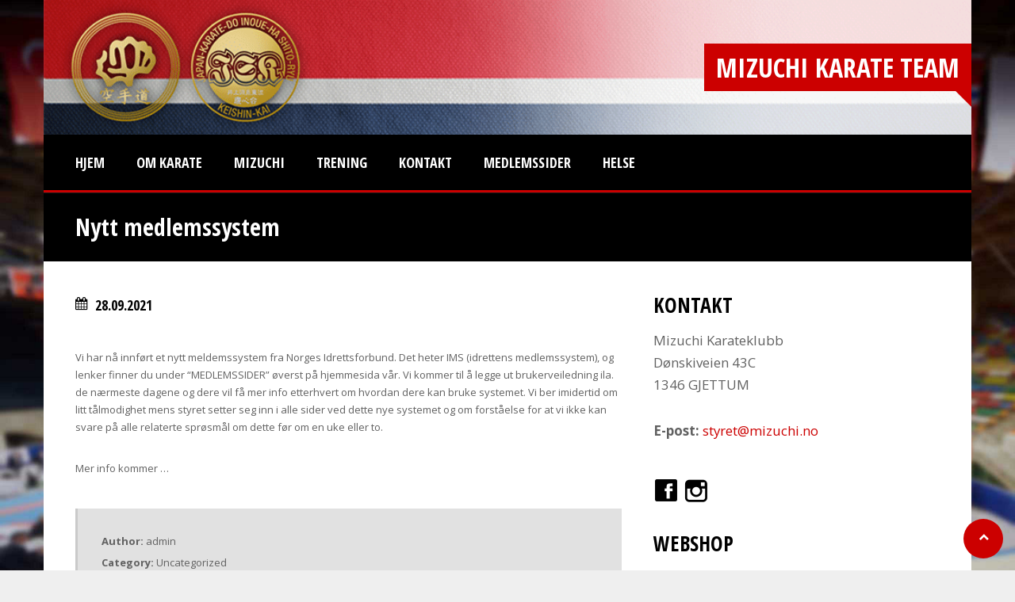

--- FILE ---
content_type: text/css
request_url: https://www.mizuchi.no/wp-content/themes/sporty/css/mizuchi-custom.css?ver=d236ecc2034872fb76166c221d07ed69
body_size: 2043
content:
/**
 *
 * Header and logo
 *
 */
#header .sporty-logo-left {
  display: none;
}

#header .sporty-logo-wrapper {
  padding-right: 0;
}

#header .sporty-logo span {
  margin: 30px 0px 30px 30px;
  padding: 10px 15px 10px 15px;
  float: right;
  position: relative;
  display: block;
  color: #ffffff;
  background-color: #cc0000;

  text-transform: uppercase;
}

#header .sporty-logo span:after {
  top: 100%;
  right: 0;
  content: " ";
  position: absolute;
  pointer-events: none;
  width: 0;
  height: 0;

  border-top: 20px solid #cc0000;
  border-left: 20px solid transparent;
}

@media screen and (max-width: 640px) {
  #header .sporty-logo span {
    margin: 0 0 20px 0;
    padding: 15px;
    float: none;
  }
  #header .sporty-logo-wrapper {
    padding: 0;
  }
  #header .sporty-logo span:after {
    display: none;
  }
}

/**
 *
 * Main menu
 *
 */
#mainmenu {
  border-bottom: 3px solid #cc0000;
}
#mainmenu a > span {
  position: relative;
}
#mainmenu > li > a {
  text-transform: uppercase;
}

#mainmenu > li:hover > a {
  color: white;
}

#mainmenu > li > a:hover::before {
  height: 100%;
}
#mainmenu > li > a::before {
  content: "";
  position: absolute;
  left: 0;
  bottom: 0;
  height: 0%;
  width: 100%;
  transition: height 0.14s linear;
}
#mainmenu a::before,
#mainmenu ul li a::before {
  background: #cc0000;
}
#mainmenu > li > ul > li > a::before {
  content: "";
  position: absolute;
  left: 0;
  bottom: 0;
  height: 100%;
  width: 0;
  transition: width 0.14s linear;
}
#mainmenu > li > ul > li > a:hover::before {
  width: 100%;
}

/**
 *
 * Sidebar
 *
 */
.sidebarbox {
  padding: 0;
  border: 0;
  clear: both;
  margin-bottom: 30px;
}
.sidebarbox > h3 {
  text-transform: uppercase;
  margin-bottom: 15px;
  font-size: 26px;
}

/**
 *
 * Posts
 *
 */
.postbox {
  padding: 0;
  background-color: transparent;
  margin-bottom: 40px;
}
.postbox > h3 {
  font-size: 24px;
  color: #cc0000;
  margin-bottom: 10px;
}
.postbox > h3 > a {
  color: #cc0000;
}
.date-without-thumb {
  display: none;
}

/**
 * 
 * Images
 *
 */
.sporty-masonry-cats {
  display: none;
}
article.post {
  border-bottom: 1px solid #ddd;
}


--- FILE ---
content_type: text/plain
request_url: https://www.google-analytics.com/j/collect?v=1&_v=j102&a=797472087&t=pageview&_s=1&dl=https%3A%2F%2Fwww.mizuchi.no%2F2021%2F09%2F28%2Fnytt-medlemssystem%2F&ul=en-us%40posix&dt=Nytt%20medlemssystem%20%E2%80%93%20Mizuchi%20Karate%20Team&sr=1280x720&vp=1280x720&_u=IEBAAEABAAAAACAAI~&jid=34050181&gjid=2115896742&cid=1675362784.1768782339&tid=UA-15370666-8&_gid=1741764340.1768782339&_r=1&_slc=1&z=1827998947
body_size: -284
content:
2,cG-YL3G09QZTY